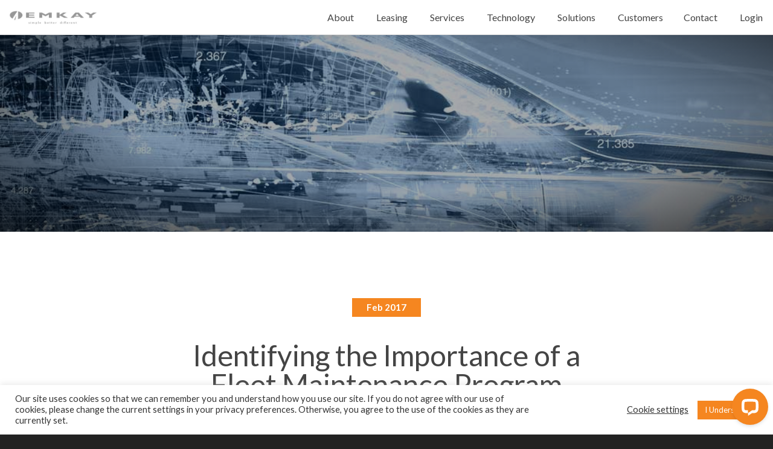

--- FILE ---
content_type: text/html; charset=UTF-8
request_url: https://www.emkay.com/blog/fleet-maintenance
body_size: 70162
content:
<!DOCTYPE html>
<html lang="en-US">
<meta http-equiv="X-UA-Compatible" content="IE=EmulateIE9">
<head>
<meta charset="UTF-8" />
<meta name="viewport" content="width=device-width, initial-scale=1.0, minimum-scale=1.0, maximum-scale=1.0, user-scalable=no">
<link rel="icon" type="image/png" href="https://www.emkay.com/wp-content/themes/blankslate-child/favicon.ico">
<!-- Webfonts -->
<link href='https://fonts.googleapis.com/css?family=Lato:400,400italic,700,700italic,900,900italic,300italic,300,100italic,100' rel='stylesheet' type='text/css'>
<!-- Extra Stylesheets -->
<link rel="stylesheet" href="https://www.emkay.com/wp-content/themes/blankslate-child/css/normalize.min.css">
<link rel="stylesheet" href="https://www.emkay.com/wp-content/themes/blankslate-child/js/vendor/slidebars/slidebars.css">
<link rel="stylesheet" href="https://www.emkay.com/wp-content/themes/blankslate-child/css/example-styles.css">
<link rel="stylesheet" href="https://www.emkay.com/wp-content/themes/blankslate-child/css/timeline.css">

<link rel="stylesheet" type="text/css" href="https://www.emkay.com/wp-content/themes/blankslate-child/style.css" />

<link rel="apple-touch-icon" href="https://www.emkay.com/wp-content/themes/blankslate-child/apple-touch-icon.png">

<script>
        (function () {
          var zi = document.createElement('script');
          zi.type = 'text/javascript';
          zi.async = true;
          zi.src = 'https://ws.zoominfo.com/pixel/OWmrXwyLPR700Ig8Wqf5';
          var s = document.getElementsByTagName('script')[0];
          s.parentNode.insertBefore(zi, s);
        })();
</script>


<!-- Include Modernizr -->
<script src="https://www.emkay.com/wp-content/themes/blankslate-child/js/vendor/modernizr-2.8.3.min.js"></script>


    <meta name='robots' content='index, follow, max-image-preview:large, max-snippet:-1, max-video-preview:-1' />
	<style>img:is([sizes="auto" i], [sizes^="auto," i]) { contain-intrinsic-size: 3000px 1500px }</style>
	
	<!-- This site is optimized with the Yoast SEO plugin v26.6 - https://yoast.com/wordpress/plugins/seo/ -->
	<title>Importance of a Fleet Maintenance Program | EMKAY Fleet Management</title>
	<meta name="description" content="A Maintenance Program is one of the most important and difficult aspects of running a successful fleet. We look at what is required for an effective program" />
	<link rel="canonical" href="https://www.emkay.com/blog/fleet-maintenance" />
	<meta property="og:locale" content="en_US" />
	<meta property="og:type" content="article" />
	<meta property="og:title" content="Importance of a Fleet Maintenance Program | EMKAY Fleet Management" />
	<meta property="og:description" content="A Maintenance Program is one of the most important and difficult aspects of running a successful fleet. We look at what is required for an effective program" />
	<meta property="og:url" content="https://www.emkay.com/blog/fleet-maintenance" />
	<meta property="og:site_name" content="Emkay" />
	<meta property="og:image" content="http://www.emkay.com/wp-content/uploads/2017/02/banner_services-1024x531.jpg" />
	<meta name="twitter:card" content="summary_large_image" />
	<meta name="twitter:label1" content="Est. reading time" />
	<meta name="twitter:data1" content="3 minutes" />
	<script type="application/ld+json" class="yoast-schema-graph">{"@context":"https://schema.org","@graph":[{"@type":"WebPage","@id":"https://www.emkay.com/blog/fleet-maintenance","url":"https://www.emkay.com/blog/fleet-maintenance","name":"Importance of a Fleet Maintenance Program | EMKAY Fleet Management","isPartOf":{"@id":"https://www.emkay.com/#website"},"primaryImageOfPage":{"@id":"https://www.emkay.com/blog/fleet-maintenance#primaryimage"},"image":{"@id":"https://www.emkay.com/blog/fleet-maintenance#primaryimage"},"thumbnailUrl":"http://www.emkay.com/wp-content/uploads/2017/02/banner_services-1024x531.jpg","datePublished":"2017-02-23T15:33:04+00:00","description":"A Maintenance Program is one of the most important and difficult aspects of running a successful fleet. We look at what is required for an effective program","breadcrumb":{"@id":"https://www.emkay.com/blog/fleet-maintenance#breadcrumb"},"inLanguage":"en-US","potentialAction":[{"@type":"ReadAction","target":["https://www.emkay.com/blog/fleet-maintenance"]}]},{"@type":"ImageObject","inLanguage":"en-US","@id":"https://www.emkay.com/blog/fleet-maintenance#primaryimage","url":"http://www.emkay.com/wp-content/uploads/2017/02/banner_services-1024x531.jpg","contentUrl":"http://www.emkay.com/wp-content/uploads/2017/02/banner_services-1024x531.jpg"},{"@type":"BreadcrumbList","@id":"https://www.emkay.com/blog/fleet-maintenance#breadcrumb","itemListElement":[{"@type":"ListItem","position":1,"name":"Home","item":"https://www.emkay.com/"},{"@type":"ListItem","position":2,"name":"Blog Entries","item":"https://www.emkay.com/blog"},{"@type":"ListItem","position":3,"name":"Identifying the Importance of a Fleet Maintenance Program"}]},{"@type":"WebSite","@id":"https://www.emkay.com/#website","url":"https://www.emkay.com/","name":"Emkay","description":"We take fleet to the next level","potentialAction":[{"@type":"SearchAction","target":{"@type":"EntryPoint","urlTemplate":"https://www.emkay.com/?s={search_term_string}"},"query-input":{"@type":"PropertyValueSpecification","valueRequired":true,"valueName":"search_term_string"}}],"inLanguage":"en-US"}]}</script>
	<!-- / Yoast SEO plugin. -->


<link rel='dns-prefetch' href='//connect.livechatinc.com' />
<link rel="alternate" type="application/rss+xml" title="Emkay &raquo; Feed" href="https://www.emkay.com/feed" />
<link rel="alternate" type="application/rss+xml" title="Emkay &raquo; Comments Feed" href="https://www.emkay.com/comments/feed" />
<script>
window._wpemojiSettings = {"baseUrl":"https:\/\/s.w.org\/images\/core\/emoji\/16.0.1\/72x72\/","ext":".png","svgUrl":"https:\/\/s.w.org\/images\/core\/emoji\/16.0.1\/svg\/","svgExt":".svg","source":{"concatemoji":"https:\/\/www.emkay.com\/wp-includes\/js\/wp-emoji-release.min.js?ver=6.8.3"}};
/*! This file is auto-generated */
!function(s,n){var o,i,e;function c(e){try{var t={supportTests:e,timestamp:(new Date).valueOf()};sessionStorage.setItem(o,JSON.stringify(t))}catch(e){}}function p(e,t,n){e.clearRect(0,0,e.canvas.width,e.canvas.height),e.fillText(t,0,0);var t=new Uint32Array(e.getImageData(0,0,e.canvas.width,e.canvas.height).data),a=(e.clearRect(0,0,e.canvas.width,e.canvas.height),e.fillText(n,0,0),new Uint32Array(e.getImageData(0,0,e.canvas.width,e.canvas.height).data));return t.every(function(e,t){return e===a[t]})}function u(e,t){e.clearRect(0,0,e.canvas.width,e.canvas.height),e.fillText(t,0,0);for(var n=e.getImageData(16,16,1,1),a=0;a<n.data.length;a++)if(0!==n.data[a])return!1;return!0}function f(e,t,n,a){switch(t){case"flag":return n(e,"\ud83c\udff3\ufe0f\u200d\u26a7\ufe0f","\ud83c\udff3\ufe0f\u200b\u26a7\ufe0f")?!1:!n(e,"\ud83c\udde8\ud83c\uddf6","\ud83c\udde8\u200b\ud83c\uddf6")&&!n(e,"\ud83c\udff4\udb40\udc67\udb40\udc62\udb40\udc65\udb40\udc6e\udb40\udc67\udb40\udc7f","\ud83c\udff4\u200b\udb40\udc67\u200b\udb40\udc62\u200b\udb40\udc65\u200b\udb40\udc6e\u200b\udb40\udc67\u200b\udb40\udc7f");case"emoji":return!a(e,"\ud83e\udedf")}return!1}function g(e,t,n,a){var r="undefined"!=typeof WorkerGlobalScope&&self instanceof WorkerGlobalScope?new OffscreenCanvas(300,150):s.createElement("canvas"),o=r.getContext("2d",{willReadFrequently:!0}),i=(o.textBaseline="top",o.font="600 32px Arial",{});return e.forEach(function(e){i[e]=t(o,e,n,a)}),i}function t(e){var t=s.createElement("script");t.src=e,t.defer=!0,s.head.appendChild(t)}"undefined"!=typeof Promise&&(o="wpEmojiSettingsSupports",i=["flag","emoji"],n.supports={everything:!0,everythingExceptFlag:!0},e=new Promise(function(e){s.addEventListener("DOMContentLoaded",e,{once:!0})}),new Promise(function(t){var n=function(){try{var e=JSON.parse(sessionStorage.getItem(o));if("object"==typeof e&&"number"==typeof e.timestamp&&(new Date).valueOf()<e.timestamp+604800&&"object"==typeof e.supportTests)return e.supportTests}catch(e){}return null}();if(!n){if("undefined"!=typeof Worker&&"undefined"!=typeof OffscreenCanvas&&"undefined"!=typeof URL&&URL.createObjectURL&&"undefined"!=typeof Blob)try{var e="postMessage("+g.toString()+"("+[JSON.stringify(i),f.toString(),p.toString(),u.toString()].join(",")+"));",a=new Blob([e],{type:"text/javascript"}),r=new Worker(URL.createObjectURL(a),{name:"wpTestEmojiSupports"});return void(r.onmessage=function(e){c(n=e.data),r.terminate(),t(n)})}catch(e){}c(n=g(i,f,p,u))}t(n)}).then(function(e){for(var t in e)n.supports[t]=e[t],n.supports.everything=n.supports.everything&&n.supports[t],"flag"!==t&&(n.supports.everythingExceptFlag=n.supports.everythingExceptFlag&&n.supports[t]);n.supports.everythingExceptFlag=n.supports.everythingExceptFlag&&!n.supports.flag,n.DOMReady=!1,n.readyCallback=function(){n.DOMReady=!0}}).then(function(){return e}).then(function(){var e;n.supports.everything||(n.readyCallback(),(e=n.source||{}).concatemoji?t(e.concatemoji):e.wpemoji&&e.twemoji&&(t(e.twemoji),t(e.wpemoji)))}))}((window,document),window._wpemojiSettings);
</script>
<link rel='stylesheet' id='animate-plugin-css' href='https://www.emkay.com/wp-content/plugins/animate/stylesheets/app.css?ver=0.5' media='all' />
<style id='wp-emoji-styles-inline-css'>

	img.wp-smiley, img.emoji {
		display: inline !important;
		border: none !important;
		box-shadow: none !important;
		height: 1em !important;
		width: 1em !important;
		margin: 0 0.07em !important;
		vertical-align: -0.1em !important;
		background: none !important;
		padding: 0 !important;
	}
</style>
<link rel='stylesheet' id='wp-block-library-css' href='https://www.emkay.com/wp-includes/css/dist/block-library/style.min.css?ver=6.8.3' media='all' />
<style id='wp-block-library-theme-inline-css'>
.wp-block-audio :where(figcaption){color:#555;font-size:13px;text-align:center}.is-dark-theme .wp-block-audio :where(figcaption){color:#ffffffa6}.wp-block-audio{margin:0 0 1em}.wp-block-code{border:1px solid #ccc;border-radius:4px;font-family:Menlo,Consolas,monaco,monospace;padding:.8em 1em}.wp-block-embed :where(figcaption){color:#555;font-size:13px;text-align:center}.is-dark-theme .wp-block-embed :where(figcaption){color:#ffffffa6}.wp-block-embed{margin:0 0 1em}.blocks-gallery-caption{color:#555;font-size:13px;text-align:center}.is-dark-theme .blocks-gallery-caption{color:#ffffffa6}:root :where(.wp-block-image figcaption){color:#555;font-size:13px;text-align:center}.is-dark-theme :root :where(.wp-block-image figcaption){color:#ffffffa6}.wp-block-image{margin:0 0 1em}.wp-block-pullquote{border-bottom:4px solid;border-top:4px solid;color:currentColor;margin-bottom:1.75em}.wp-block-pullquote cite,.wp-block-pullquote footer,.wp-block-pullquote__citation{color:currentColor;font-size:.8125em;font-style:normal;text-transform:uppercase}.wp-block-quote{border-left:.25em solid;margin:0 0 1.75em;padding-left:1em}.wp-block-quote cite,.wp-block-quote footer{color:currentColor;font-size:.8125em;font-style:normal;position:relative}.wp-block-quote:where(.has-text-align-right){border-left:none;border-right:.25em solid;padding-left:0;padding-right:1em}.wp-block-quote:where(.has-text-align-center){border:none;padding-left:0}.wp-block-quote.is-large,.wp-block-quote.is-style-large,.wp-block-quote:where(.is-style-plain){border:none}.wp-block-search .wp-block-search__label{font-weight:700}.wp-block-search__button{border:1px solid #ccc;padding:.375em .625em}:where(.wp-block-group.has-background){padding:1.25em 2.375em}.wp-block-separator.has-css-opacity{opacity:.4}.wp-block-separator{border:none;border-bottom:2px solid;margin-left:auto;margin-right:auto}.wp-block-separator.has-alpha-channel-opacity{opacity:1}.wp-block-separator:not(.is-style-wide):not(.is-style-dots){width:100px}.wp-block-separator.has-background:not(.is-style-dots){border-bottom:none;height:1px}.wp-block-separator.has-background:not(.is-style-wide):not(.is-style-dots){height:2px}.wp-block-table{margin:0 0 1em}.wp-block-table td,.wp-block-table th{word-break:normal}.wp-block-table :where(figcaption){color:#555;font-size:13px;text-align:center}.is-dark-theme .wp-block-table :where(figcaption){color:#ffffffa6}.wp-block-video :where(figcaption){color:#555;font-size:13px;text-align:center}.is-dark-theme .wp-block-video :where(figcaption){color:#ffffffa6}.wp-block-video{margin:0 0 1em}:root :where(.wp-block-template-part.has-background){margin-bottom:0;margin-top:0;padding:1.25em 2.375em}
</style>
<style id='classic-theme-styles-inline-css'>
/*! This file is auto-generated */
.wp-block-button__link{color:#fff;background-color:#32373c;border-radius:9999px;box-shadow:none;text-decoration:none;padding:calc(.667em + 2px) calc(1.333em + 2px);font-size:1.125em}.wp-block-file__button{background:#32373c;color:#fff;text-decoration:none}
</style>
<style id='global-styles-inline-css'>
:root{--wp--preset--aspect-ratio--square: 1;--wp--preset--aspect-ratio--4-3: 4/3;--wp--preset--aspect-ratio--3-4: 3/4;--wp--preset--aspect-ratio--3-2: 3/2;--wp--preset--aspect-ratio--2-3: 2/3;--wp--preset--aspect-ratio--16-9: 16/9;--wp--preset--aspect-ratio--9-16: 9/16;--wp--preset--color--black: #000000;--wp--preset--color--cyan-bluish-gray: #abb8c3;--wp--preset--color--white: #ffffff;--wp--preset--color--pale-pink: #f78da7;--wp--preset--color--vivid-red: #cf2e2e;--wp--preset--color--luminous-vivid-orange: #ff6900;--wp--preset--color--luminous-vivid-amber: #fcb900;--wp--preset--color--light-green-cyan: #7bdcb5;--wp--preset--color--vivid-green-cyan: #00d084;--wp--preset--color--pale-cyan-blue: #8ed1fc;--wp--preset--color--vivid-cyan-blue: #0693e3;--wp--preset--color--vivid-purple: #9b51e0;--wp--preset--gradient--vivid-cyan-blue-to-vivid-purple: linear-gradient(135deg,rgba(6,147,227,1) 0%,rgb(155,81,224) 100%);--wp--preset--gradient--light-green-cyan-to-vivid-green-cyan: linear-gradient(135deg,rgb(122,220,180) 0%,rgb(0,208,130) 100%);--wp--preset--gradient--luminous-vivid-amber-to-luminous-vivid-orange: linear-gradient(135deg,rgba(252,185,0,1) 0%,rgba(255,105,0,1) 100%);--wp--preset--gradient--luminous-vivid-orange-to-vivid-red: linear-gradient(135deg,rgba(255,105,0,1) 0%,rgb(207,46,46) 100%);--wp--preset--gradient--very-light-gray-to-cyan-bluish-gray: linear-gradient(135deg,rgb(238,238,238) 0%,rgb(169,184,195) 100%);--wp--preset--gradient--cool-to-warm-spectrum: linear-gradient(135deg,rgb(74,234,220) 0%,rgb(151,120,209) 20%,rgb(207,42,186) 40%,rgb(238,44,130) 60%,rgb(251,105,98) 80%,rgb(254,248,76) 100%);--wp--preset--gradient--blush-light-purple: linear-gradient(135deg,rgb(255,206,236) 0%,rgb(152,150,240) 100%);--wp--preset--gradient--blush-bordeaux: linear-gradient(135deg,rgb(254,205,165) 0%,rgb(254,45,45) 50%,rgb(107,0,62) 100%);--wp--preset--gradient--luminous-dusk: linear-gradient(135deg,rgb(255,203,112) 0%,rgb(199,81,192) 50%,rgb(65,88,208) 100%);--wp--preset--gradient--pale-ocean: linear-gradient(135deg,rgb(255,245,203) 0%,rgb(182,227,212) 50%,rgb(51,167,181) 100%);--wp--preset--gradient--electric-grass: linear-gradient(135deg,rgb(202,248,128) 0%,rgb(113,206,126) 100%);--wp--preset--gradient--midnight: linear-gradient(135deg,rgb(2,3,129) 0%,rgb(40,116,252) 100%);--wp--preset--font-size--small: 13px;--wp--preset--font-size--medium: 20px;--wp--preset--font-size--large: 36px;--wp--preset--font-size--x-large: 42px;--wp--preset--spacing--20: 0.44rem;--wp--preset--spacing--30: 0.67rem;--wp--preset--spacing--40: 1rem;--wp--preset--spacing--50: 1.5rem;--wp--preset--spacing--60: 2.25rem;--wp--preset--spacing--70: 3.38rem;--wp--preset--spacing--80: 5.06rem;--wp--preset--shadow--natural: 6px 6px 9px rgba(0, 0, 0, 0.2);--wp--preset--shadow--deep: 12px 12px 50px rgba(0, 0, 0, 0.4);--wp--preset--shadow--sharp: 6px 6px 0px rgba(0, 0, 0, 0.2);--wp--preset--shadow--outlined: 6px 6px 0px -3px rgba(255, 255, 255, 1), 6px 6px rgba(0, 0, 0, 1);--wp--preset--shadow--crisp: 6px 6px 0px rgba(0, 0, 0, 1);}:root :where(.is-layout-flow) > :first-child{margin-block-start: 0;}:root :where(.is-layout-flow) > :last-child{margin-block-end: 0;}:root :where(.is-layout-flow) > *{margin-block-start: 24px;margin-block-end: 0;}:root :where(.is-layout-constrained) > :first-child{margin-block-start: 0;}:root :where(.is-layout-constrained) > :last-child{margin-block-end: 0;}:root :where(.is-layout-constrained) > *{margin-block-start: 24px;margin-block-end: 0;}:root :where(.is-layout-flex){gap: 24px;}:root :where(.is-layout-grid){gap: 24px;}body .is-layout-flex{display: flex;}.is-layout-flex{flex-wrap: wrap;align-items: center;}.is-layout-flex > :is(*, div){margin: 0;}body .is-layout-grid{display: grid;}.is-layout-grid > :is(*, div){margin: 0;}.has-black-color{color: var(--wp--preset--color--black) !important;}.has-cyan-bluish-gray-color{color: var(--wp--preset--color--cyan-bluish-gray) !important;}.has-white-color{color: var(--wp--preset--color--white) !important;}.has-pale-pink-color{color: var(--wp--preset--color--pale-pink) !important;}.has-vivid-red-color{color: var(--wp--preset--color--vivid-red) !important;}.has-luminous-vivid-orange-color{color: var(--wp--preset--color--luminous-vivid-orange) !important;}.has-luminous-vivid-amber-color{color: var(--wp--preset--color--luminous-vivid-amber) !important;}.has-light-green-cyan-color{color: var(--wp--preset--color--light-green-cyan) !important;}.has-vivid-green-cyan-color{color: var(--wp--preset--color--vivid-green-cyan) !important;}.has-pale-cyan-blue-color{color: var(--wp--preset--color--pale-cyan-blue) !important;}.has-vivid-cyan-blue-color{color: var(--wp--preset--color--vivid-cyan-blue) !important;}.has-vivid-purple-color{color: var(--wp--preset--color--vivid-purple) !important;}.has-black-background-color{background-color: var(--wp--preset--color--black) !important;}.has-cyan-bluish-gray-background-color{background-color: var(--wp--preset--color--cyan-bluish-gray) !important;}.has-white-background-color{background-color: var(--wp--preset--color--white) !important;}.has-pale-pink-background-color{background-color: var(--wp--preset--color--pale-pink) !important;}.has-vivid-red-background-color{background-color: var(--wp--preset--color--vivid-red) !important;}.has-luminous-vivid-orange-background-color{background-color: var(--wp--preset--color--luminous-vivid-orange) !important;}.has-luminous-vivid-amber-background-color{background-color: var(--wp--preset--color--luminous-vivid-amber) !important;}.has-light-green-cyan-background-color{background-color: var(--wp--preset--color--light-green-cyan) !important;}.has-vivid-green-cyan-background-color{background-color: var(--wp--preset--color--vivid-green-cyan) !important;}.has-pale-cyan-blue-background-color{background-color: var(--wp--preset--color--pale-cyan-blue) !important;}.has-vivid-cyan-blue-background-color{background-color: var(--wp--preset--color--vivid-cyan-blue) !important;}.has-vivid-purple-background-color{background-color: var(--wp--preset--color--vivid-purple) !important;}.has-black-border-color{border-color: var(--wp--preset--color--black) !important;}.has-cyan-bluish-gray-border-color{border-color: var(--wp--preset--color--cyan-bluish-gray) !important;}.has-white-border-color{border-color: var(--wp--preset--color--white) !important;}.has-pale-pink-border-color{border-color: var(--wp--preset--color--pale-pink) !important;}.has-vivid-red-border-color{border-color: var(--wp--preset--color--vivid-red) !important;}.has-luminous-vivid-orange-border-color{border-color: var(--wp--preset--color--luminous-vivid-orange) !important;}.has-luminous-vivid-amber-border-color{border-color: var(--wp--preset--color--luminous-vivid-amber) !important;}.has-light-green-cyan-border-color{border-color: var(--wp--preset--color--light-green-cyan) !important;}.has-vivid-green-cyan-border-color{border-color: var(--wp--preset--color--vivid-green-cyan) !important;}.has-pale-cyan-blue-border-color{border-color: var(--wp--preset--color--pale-cyan-blue) !important;}.has-vivid-cyan-blue-border-color{border-color: var(--wp--preset--color--vivid-cyan-blue) !important;}.has-vivid-purple-border-color{border-color: var(--wp--preset--color--vivid-purple) !important;}.has-vivid-cyan-blue-to-vivid-purple-gradient-background{background: var(--wp--preset--gradient--vivid-cyan-blue-to-vivid-purple) !important;}.has-light-green-cyan-to-vivid-green-cyan-gradient-background{background: var(--wp--preset--gradient--light-green-cyan-to-vivid-green-cyan) !important;}.has-luminous-vivid-amber-to-luminous-vivid-orange-gradient-background{background: var(--wp--preset--gradient--luminous-vivid-amber-to-luminous-vivid-orange) !important;}.has-luminous-vivid-orange-to-vivid-red-gradient-background{background: var(--wp--preset--gradient--luminous-vivid-orange-to-vivid-red) !important;}.has-very-light-gray-to-cyan-bluish-gray-gradient-background{background: var(--wp--preset--gradient--very-light-gray-to-cyan-bluish-gray) !important;}.has-cool-to-warm-spectrum-gradient-background{background: var(--wp--preset--gradient--cool-to-warm-spectrum) !important;}.has-blush-light-purple-gradient-background{background: var(--wp--preset--gradient--blush-light-purple) !important;}.has-blush-bordeaux-gradient-background{background: var(--wp--preset--gradient--blush-bordeaux) !important;}.has-luminous-dusk-gradient-background{background: var(--wp--preset--gradient--luminous-dusk) !important;}.has-pale-ocean-gradient-background{background: var(--wp--preset--gradient--pale-ocean) !important;}.has-electric-grass-gradient-background{background: var(--wp--preset--gradient--electric-grass) !important;}.has-midnight-gradient-background{background: var(--wp--preset--gradient--midnight) !important;}.has-small-font-size{font-size: var(--wp--preset--font-size--small) !important;}.has-medium-font-size{font-size: var(--wp--preset--font-size--medium) !important;}.has-large-font-size{font-size: var(--wp--preset--font-size--large) !important;}.has-x-large-font-size{font-size: var(--wp--preset--font-size--x-large) !important;}
:root :where(.wp-block-pullquote){font-size: 1.5em;line-height: 1.6;}
</style>
<link rel='stylesheet' id='contact-form-7-css' href='https://www.emkay.com/wp-content/plugins/contact-form-7/includes/css/styles.css?ver=6.1.4' media='all' />
<link rel='stylesheet' id='cookie-law-info-css' href='https://www.emkay.com/wp-content/plugins/cookie-law-info/legacy/public/css/cookie-law-info-public.css?ver=3.3.9.1' media='all' />
<link rel='stylesheet' id='cookie-law-info-gdpr-css' href='https://www.emkay.com/wp-content/plugins/cookie-law-info/legacy/public/css/cookie-law-info-gdpr.css?ver=3.3.9.1' media='all' />
<link rel='stylesheet' id='blankslate-style-css' href='https://www.emkay.com/wp-content/themes/blankslate-child/style.css?ver=6.8.3' media='all' />
<script src="https://www.emkay.com/wp-includes/js/jquery/jquery.min.js?ver=3.7.1" id="jquery-core-js"></script>
<script src="https://www.emkay.com/wp-includes/js/jquery/jquery-migrate.min.js?ver=3.4.1" id="jquery-migrate-js"></script>
<script id="cookie-law-info-js-extra">
var Cli_Data = {"nn_cookie_ids":[],"cookielist":[],"non_necessary_cookies":[],"ccpaEnabled":"","ccpaRegionBased":"","ccpaBarEnabled":"","strictlyEnabled":["necessary","obligatoire"],"ccpaType":"gdpr","js_blocking":"1","custom_integration":"","triggerDomRefresh":"","secure_cookies":""};
var cli_cookiebar_settings = {"animate_speed_hide":"500","animate_speed_show":"500","background":"#FFF","border":"#b1a6a6c2","border_on":"","button_1_button_colour":"#f58620","button_1_button_hover":"#c46b1a","button_1_link_colour":"#fff","button_1_as_button":"1","button_1_new_win":"","button_2_button_colour":"#333","button_2_button_hover":"#292929","button_2_link_colour":"#444","button_2_as_button":"","button_2_hidebar":"","button_3_button_colour":"#3566bb","button_3_button_hover":"#2a5296","button_3_link_colour":"#fff","button_3_as_button":"1","button_3_new_win":"","button_4_button_colour":"#000","button_4_button_hover":"#000000","button_4_link_colour":"#333333","button_4_as_button":"","button_7_button_colour":"#61a229","button_7_button_hover":"#4e8221","button_7_link_colour":"#fff","button_7_as_button":"1","button_7_new_win":"","font_family":"inherit","header_fix":"","notify_animate_hide":"1","notify_animate_show":"","notify_div_id":"#cookie-law-info-bar","notify_position_horizontal":"right","notify_position_vertical":"bottom","scroll_close":"","scroll_close_reload":"","accept_close_reload":"","reject_close_reload":"","showagain_tab":"","showagain_background":"#fff","showagain_border":"#000","showagain_div_id":"#cookie-law-info-again","showagain_x_position":"100px","text":"#333333","show_once_yn":"","show_once":"10000","logging_on":"","as_popup":"","popup_overlay":"1","bar_heading_text":"","cookie_bar_as":"banner","popup_showagain_position":"bottom-right","widget_position":"left"};
var log_object = {"ajax_url":"https:\/\/www.emkay.com\/wp-admin\/admin-ajax.php"};
</script>
<script src="https://www.emkay.com/wp-content/plugins/cookie-law-info/legacy/public/js/cookie-law-info-public.js?ver=3.3.9.1" id="cookie-law-info-js"></script>
<script id="text-connect-js-extra">
var textConnect = {"addons":[],"ajax_url":"https:\/\/www.emkay.com\/wp-admin\/admin-ajax.php","visitor":null};
</script>
<script src="https://www.emkay.com/wp-content/plugins/wp-live-chat-software-for-wordpress/includes/js/textConnect.js?ver=5.0.10" id="text-connect-js"></script>
<link rel="https://api.w.org/" href="https://www.emkay.com/wp-json/" /><link rel="EditURI" type="application/rsd+xml" title="RSD" href="https://www.emkay.com/xmlrpc.php?rsd" />
<meta name="generator" content="WordPress 6.8.3" />
<link rel='shortlink' href='https://www.emkay.com/?p=1110' />
<link rel="alternate" title="oEmbed (JSON)" type="application/json+oembed" href="https://www.emkay.com/wp-json/oembed/1.0/embed?url=https%3A%2F%2Fwww.emkay.com%2Fblog%2Ffleet-maintenance" />
<link rel="alternate" title="oEmbed (XML)" type="text/xml+oembed" href="https://www.emkay.com/wp-json/oembed/1.0/embed?url=https%3A%2F%2Fwww.emkay.com%2Fblog%2Ffleet-maintenance&#038;format=xml" />
<style>.recentcomments a{display:inline !important;padding:0 !important;margin:0 !important;}</style><style type="text/css" id="animate-plugin-header-css"></style>



<!-- START iOS DETECTION -->


<!-- END iOS  DETECTION -->


<!-- START ALL THE WONDERFUL IE DETECTIONS -->

<!--[if IE]>
    <meta http-equiv="Content-Type" content="text/html; charset=Unicode">
    <link rel="stylesheet" type="text/css" href='https://www.emkay.com/wp-content/themes/blankslate-child/css/ie-only.css' />
<![endif]-->		

<!--[if gte IE 9]>
	<meta http-equiv="Content-Type" content="text/html; charset=Unicode">
    <link rel="stylesheet" type="text/css" href='https://www.emkay.com/wp-content/themes/blankslate-child/css/ie-only.css' />
<![endif]-->	


<!-- END ALL THE WONDERFUL IE DETECTIONS -->

<!-- GA -->
<script>
  (function(i,s,o,g,r,a,m){i['GoogleAnalyticsObject']=r;i[r]=i[r]||function(){
  (i[r].q=i[r].q||[]).push(arguments)},i[r].l=1*new Date();a=s.createElement(o),
  m=s.getElementsByTagName(o)[0];a.async=1;a.src=g;m.parentNode.insertBefore(a,m)
  })(window,document,'script','https://www.google-analytics.com/analytics.js','ga');

  ga('create', 'UA-86348638-1', 'auto');
  ga('send', 'pageview');

</script>
<!-- End GA -->

<style type="text/css">
.goog-te-banner-frame {
	position: fixed !important;	
	bottom: 0px;
	top: auto !important;	
}
#sb-site #fullpage footer {
    padding-bottom: 49px !important;
}
</style>

</head>
	
	<body>	



		<!--[if lt IE 8]>
            <p class="browserupgrade">You are using an <strong>outdated</strong> browser. Please <a href="http://browsehappy.com/">upgrade your browser</a> to improve your experience.</p>
        <![endif]-->

        <!-- START ON CANVAS CONTENT -->

		<div id="sb-site" class="wp-singular emkay_blog-template-default single single-emkay_blog postid-1110 wp-embed-responsive wp-theme-blankslate wp-child-theme-blankslate-child">

			<!-- 
			<div id="site-title">< ?php if ( is_front_page() || is_home() || is_front_page() && is_home() ) { echo '<h1>'; } ?><a href="< ?php echo esc_url( home_url( '/' ) ); ?>" title="< ?php echo esc_html( get_bloginfo( 'name' ) ); ?>" rel="home">< ?php echo esc_html( get_bloginfo( 'name' ) ); ?></a>< ?php if ( is_front_page() || is_home() || is_front_page() && is_home() ) { echo '</h1>'; } ?></div>
			<div id="site-description">< ?php bloginfo( 'description' ); ?></div>

			<nav id="menu" role="navigation">
			 <div id="search">
			<form role="search" method="get" class="search-form" action="https://www.emkay.com/">
				<label>
					<span class="screen-reader-text">Search for:</span>
					<input type="search" class="search-field" placeholder="Search &hellip;" value="" name="s" />
				</label>
				<input type="submit" class="search-submit" value="Search" />
			</form>			</div>
			 < ?php wp_nav_menu( array( 'theme_location' => 'main-menu' ) ); ?>
			</nav>

			-->

			


  

            
                <div id="fullpage" class="heroPad">

                    <section class="parallax" style="background-image: url('https://www.emkay.com/wp-content/uploads/2017/02/car.jpg');">
                        <div class="table"></div>
                    </section>

            
            

 
    
            
            <!-- Start Main -->
            
            <section class="news">
            	<div class="contain">


                    
                        <article id="post-1110" class="post-1110 emkay_blog type-emkay_blog status-publish hentry">

                            <h3>Feb 2017</h3>
                            <h1>Identifying the Importance of a Fleet Maintenance Program</h1>

                    


    				    				<!-- < ?php get_template_part( 'entry' ); ?> -->


                



                    
                        
                        
                        
                        <p><img fetchpriority="high" decoding="async" class="wp-image-1114 aligncenter" src="https://www.emkay.com/wp-content/uploads/2017/02/banner_services-1024x531.jpg" alt="Fleet Management Companies" width="619" height="321" srcset="https://www.emkay.com/wp-content/uploads/2017/02/banner_services-1024x531.jpg 1024w, https://www.emkay.com/wp-content/uploads/2017/02/banner_services-300x156.jpg 300w, https://www.emkay.com/wp-content/uploads/2017/02/banner_services-768x398.jpg 768w, https://www.emkay.com/wp-content/uploads/2017/02/banner_services.jpg 1600w" sizes="(max-width: 619px) 100vw, 619px" /></p>
<p>Controlling fleet maintenance costs can be one of the most challenging and important aspects of an effective fleet program. The level at which a vehicle is maintained throughout its lifecycle can directly affect both immediate maintenance expenditures as well as the vehicles resale value. The success of a fleet maintenance program not only depends on the driver, but also your fleet partner’s ability to analyze data while properly regulating the pricing and the completed work.</p>
<p>An obvious benefit of an effective fleet maintenance program is the National Account Pricing that it offers. When looking at a per-transaction basis, National Account pricing was 46% less than non-National Account pricing during 2016. But as noted above, the responsibility of utilizing vendors that offer this national pricing is in the hands of your drivers. Simple incentive/penalty based programs can help to curtail the use of non-national accounts. Many fleet apps, such as EMKAY’s Driver 360, also have Preferred Vendor Locator tools to help drivers find in-network shops no matter where they are.</p>
<p>An example of this extremely important pricing advantage can be seen when looking at the Major Maintenance Vouchers. Major repairs typically include repairs on the engine, transmission, exhaust, electrical, etc… When looking at 2016 data, the average voucher for an out-of-network major repair was $788, while the average voucher for in-network major repairs was $578.</p>
<p><img decoding="async" class="aligncenter wp-image-1119 size-full" src="https://www.emkay.com/wp-content/uploads/2017/02/Maintenance-Graph.png" alt="Fleet Maintenance" width="673" height="337" srcset="https://www.emkay.com/wp-content/uploads/2017/02/Maintenance-Graph.png 673w, https://www.emkay.com/wp-content/uploads/2017/02/Maintenance-Graph-300x150.png 300w" sizes="(max-width: 673px) 100vw, 673px" /></p>
<p>However, there’s much more to a successful fleet maintenance program than just national account pricing. The importance of analytics cannot be understated when it comes to controlling maintenance expenditures. When utilized properly, these data sets can be used as predictive modeling tools to identify trends before they become apparent. Fleet management companies should be collecting and analyzing millions of data points that then enable them to identify trends on a vehicle-by-vehicles basis. Such identifiable trends include determining at what mileage a given vehicle is likely to suffer catastrophic failure, average brake expenses at 10k mileage intervals, tire wear and tread life analyses, and when the average maintenance vouchers begin to spike for a given make, model, trim,  and engine offering.</p>
<p>A final aspect of an effective fleet maintenance program is centered on the approval policies that your company establishes. While many programs pre-approve certain work at each mileage interval, many companies also give their drivers the ability to add work to a given purchase order. Even if drivers are only able to add a small amount of work, this can add up very quickly. History has shown that as much as 40% of driver-authorized repairs are unnecessary, unwarranted, or fraudulent. So while it may seem like an efficiency gain to forgo having the shops contact your fleet partner for service adds, trained maintenance advisors are much better equipped to correctly diagnose what is actually needed. These maintenance advisors will also have access to the vehicle’s entire maintenance history, making it easy for them to determine if a requested service is actually needed.</p>
<p>When looking at a maintenance program in its entirety it becomes apparent that when utilized properly, it can greatly reduce and control maintenance expenditures. It’s important for companies to ask their fleet providers to not only prove their program’s effectiveness through the pricing advantages, but also through their use of advanced analytics and control measures that are necessary for a truly beneficial program.</p>
                        <div class="clear"></div>
                        
                                                

                        
                        
                        <div class="clear"></div>
                        <div class="horzDivide"></div>
                    </article>







    				
    				<nav id="nav-below" class="navigation" role="navigation">
<div class="nav-next"><a href="https://www.emkay.com/blog/personal-use-company-vehicle" rel="prev">Personal Use of Company Provided Vehicles <span class="meta-nav"></span></a></div>
<div class="nav-previous"><a href="https://www.emkay.com/blog/traffic-related-deaths" rel="next"><span class="meta-nav"></span> Traffic-Related Deaths on the Rise</a></div>
</nav>

                    <div class="clear"></div>
            	</div>       
            </section>
            
            <!-- End Main -->

				<div class="clear"></div>
                <footer>
                    <div class="contain">
                        <div class="row">
                            <a href="/" title="Go Home" class="logo">
                                <img src="https://www.emkay.com/wp-content/themes/blankslate-child/img/emkay_logowhite.png" alt="Emkay Logo" />
                            </a>
                        </div>
                        <div class="left">
                            <div class="office">
                                <h3>USA Corporate office</h3>
                                <ul>
                                    <li><a href="https://www.google.com/maps/place/805+W+Thorndale+Ave,+Itasca,+IL+60143/@41.9838448,-88.0274077,17z/data=!3m1!4b1!4m2!3m1!1s0x880fae09b08e8ef7:0xbd7bb600a452949b" title="Open in Google Maps" target="_blank">805 West Thorndale Ave<br />
                                    Itasca, IL 60143</a></li>
                                    <li>P: <a href="tel:630.250.7400" title="Call our USA Office">630.250.7400</a></li>
                                    <li>E: <a href="mailto:info@emkay.com" title="Email Us">info@emkay.com</a></li>
                                </ul>
                            </div>

                            <div class="office">
                                <h3>Canada Corporate office</h3>
                                <ul>
                                    <li><a href="https://www.google.com/maps/place/55+Standish+Ct+Suite+440,+Mississauga,+ON+L5R+4B2,+Canada/@43.6252934,-79.686953,17z/data=!3m1!4b1!4m5!3m4!1s0x882b40835af19be3:0xd9d56977155fc84f!8m2!3d43.6252934!4d-79.6847643?hl=en" title="Open in Google Maps" target="_blank">55 Standish Court, Suite 440<br />
                                    Mississauga, ON   L5R 4B2</a></li>
                                    <li>P: <a href="tel:905.712.3001" title="Call our Canadian Corporate Office">905.712.3001</a></li>
                                    <li>E: <a href="mailto:info@emkay.com" title="Email Us">info@emkay.com</a></li>
                                </ul>
                            </div>
                        </div>
                        <div class="right">
                            <h3><a href="/sitemap" title="View Sitemap">Sitemap</a></h3>
                            <div class="office">
                                
                                <ul>
                                    <li><a href="/about" title="View Our About Page">About</a></li>
                                    <li><a href="/leasing/trac" title="View Our Leasing Options">Leasing</a></li>
                                    <li><a href="/services/maintenance" title="View Our Services">Services</a></li>
                                    <li><a href="/technology/client-website" title="View Our Technologies">Technology</a></li>
                                    <li><a href="/strategic-solutions" title="View our Strategic Solutions">Solutions</a></li>
                                </ul>
                            </div>
                            <div class="office">
                                <ul>
                                    <li><a href="/our-customers" title="View Our Customers">Customers</a></li>
                                    <li><a href="/contact" title="Contact Us">Contact</a></li>
                                    <li><a href="/login/" title="Login">Login</a></li>
                                </ul>
                            </div>

                        </div>
                        <div class="clear"></div>
                        <div class="row apps">
                            <h3>Download Apps</h3>
                            <a href="https://play.google.com/store/apps/details?id=com.emkay&hl=en" title="Get the Android App on Google Play" target="_blank">
                                <img src="https://www.emkay.com/wp-content/themes/blankslate-child/img/android_logo.png" alt="Android App" />
                            </a>
                            <a href="https://itunes.apple.com/us/app/driver-360/id377344813?mt=8" title="Get the iOS App on the App Store" target="_blank">
                                <img src="https://www.emkay.com/wp-content/themes/blankslate-child/img/apple_logo.png" alt="iOS App" />
                            </a>
                        </div>
                        <div class="credits">
                            <div class="left">
                                <p>&copy; 2026 Emkay. All Rights Reserved. &nbsp;&nbsp;
								<a href="https://www.emkay.com/privacypolicy.html" title="Privacy Policy">Privacy Policy</a>
								</p>
                            </div>
                            <div class="right">
                                <!-- <p>Site by: 
                                    <a href="https://www.swc.com" title="Chicago Website Design" target="_blank">
                                        <img src="https://www.emkay.com/wp-content/themes/blankslate-child/img/swcLogo.png" alt="Chicago Website Design" />
                                    </a>
                                </p> -->

                                <!-- START GOOGLE TRANSLATE -->

                                <div id="google_translate_element" style="text-align: right;"></div>
                                
                                <script type="text/javascript">
                                function googleTranslateElementInit() {
									new google.translate.TranslateElement(
										{
											pageLanguage: 'en', 
											includedLanguages: 'en,fr', 
											layout: google.translate.TranslateElement.FloatPosition.BOTTOM_RIGHT, 
											gaTrack: true, 
											gaId: 'UA-76563231-1'
										}, 
										'google_translate_element'
									);
                                }
                                </script>
                                <script type="text/javascript" src="//translate.google.com/translate_a/element.js?cb=googleTranslateElementInit"></script>

                                <!-- END GOOGLE TRANSLATE -->

                                
                            </div>
                            <div class="clear"></div>
                            
                            
                        </div>
                    </div>
                </footer>

                

            </div>

<!-- END sb-site -->
</div>


        <div class="navbar sb-slide">
            <header>
                <div class="contain">

                    <a style="display: block;" href="" class="sb-toggle-left">
                        <img src="https://www.emkay.com/wp-content/themes/blankslate-child/img/menu.svg" alt="menu icon" />
                    </a>
                
                    <a class="logo" href="/" title=""><img src="https://www.emkay.com/wp-content/themes/blankslate-child/img/emkay_logo.jpg" alt="Emkay logo" /></a>
                    <nav>
                        <ul class="main-menu" id="desktopNav">
                                                            <li class="dropdown"><a href="" title="" class="disabled">About</a>
                                                            <div class="dropdown-content">
                                    <ul>
                                    <li><a href="/about/#history" title="View Our History">History</a></li>
                                        <li><a href="/about/#mission statement" title="View Our Mission Statement">Mission Statement</a></li>
                                        <li><a href="/about/#leadership team" title="View Our Leadership Team">Leadership Team</a></li>
                                        <li><a href="/about/#awards" title="View Our Awards">Awards</a></li>
                                        <li><a href="/about/#careers" title="View Our Careers">Careers</a></li>
                                        <li><a href="/about/#timeline" title="View Our Timeline">Timeline</a></li>
                                        <!-- <li><a href="/about/#our story" title="">Our Story</a></li> -->
                                    </ul>
                                </div>
                            </li>
                            <!--  <li><a href="/about" title="">About</a></li> -->
                            <li class="dropdown"><a href="" title="" class="disabled">Leasing</a>
                                <div class="dropdown-content">
                                    <ul>
                                        <li><a href="/leasing/trac" title="View TRAC Leasing">TRAC</a></li>
                                        <li><a href="/leasing/closed-end" title="View Closed End Leasing">Closed End</a></li>
                                        <li><a href="/leasing/purchase-and-disposal" title="View Purchase and Disposal Leasing">Purchase and Disposal</a></li>
                                        <!-- <li><a href="/leasing/cars-trucks" title="">Cars - Trucks</a></li>
                                        <li><a class="last" href="/leasing/equipment" title="">Equipment</a></li> -->
                                    </ul>
                                </div>
                            </li>
                            <li class="dropdown"><a href="" title="" class="disabled">Services</a>
                                <div class="dropdown-content">
                                    <ul>
                                        <li><a href="/services/maintenance" title="View Our Maintenance Service">Maintenance</a></li>
                                        <li><a href="/services/fuel" title="View Our Fuel Service">Fuel</a></li>
                                        <li><a href="/services/quick-tag" title="View Our Quick Tag Service">Quick Tag</a></li>
                                        <li><a href="/services/efm" title="View Our EFM Service">EFM</a></li>
                                        <li><a href="/services/accident" title="View Our Accident Service">Accident</a></li>
                                        <li><a href="/services/mileage-reporting" title="View Our Mileage Reporting Service">Mileage Reporting</a></li>
                                        <!-- <li><a href="/services/taxable-benefits" title="">Taxable Benefits</a></li> -->
                                        <li><a href="/services/safety-suite" title="View Our Safety Suite Service">Safety Suite</a></li>
                                        <li><a href="/services/telematics" title="View Our Telematics Service">Telematics</a></li>
                                        <li><a href="/services/toll-management" title="View Our Toll Management Service">Toll Management</a></li>
                                        <li><a href="/services/green-fleet" title="View Our Green Fleet Service">Green Fleet</a></li>
                                    </ul>
                                </div>
                            </li>
                            <li class="dropdown"><a href="" title="" class="disabled">Technology</a>
                                <div class="dropdown-content">
                                    <ul>
                                        <li><a href="/technology/client-website" title="View Our Client Website Technology">Client Website</a></li>
                                        <li><a href="/technology/driver-website" title="View Our Driver Website Technology">Driver Website</a></li>
                                        <li><a href="/technology/mobile-apps" title="View Our Mobile App Technology">Mobile Apps</a></li>
                                        <!-- <li><a class="last" href="/technology/business-intellegence-dashboards" title="">Business Intellegence Dashboards</a></li> -->
                                     </ul>
                                </div>
                            </li>
                            <li><a href="/strategic-solutions" title="View Our Strategic Solutions">Solutions</a></li>
                            <!-- <li class="dropdown"><a href="#" title="">Our Customers</a>
                                <div class="dropdown-content">
                                    <ul>
                                        <li><a href="/our-customers/industries" title="">Industries</a></li>
                                        <li><a href="/our-customers/testimonials" title="">Testimonials</a></li>
                                     </ul>
                                </div>
                            </li> -->
                            <li><a href="/our-customers" title="View Our Customers">Customers</a>
                            <li><a href="/contact" title="Get in Contact With Us">Contact</a></li>
                            <!-- <li class="dropdown"><a href="#" title="">Login</a>
                                <div class="dropdown-content">
                                    <ul>
                                        <li><a href="/login/client-login" title="">Client Login</a></li>
                                        <li><a href="/login/driver-login" title="">Driver Login</a></li>
                                     </ul>
                                </div>
                            </li> -->
							<li><a href="https://client.emkay.com/login/signonFormSelectLogin.htm" title="Login to EMKAY">Login</a></li>
                            <!-- <li><a href="https://fleetinsights.emkay.com" title="Fleet Insights">
                                <img src="https://www.emkay.com/wp-content/uploads/2024/10/fleet_insights.png" alt="Fleet Insights" width="159px" height="34px"/>
                            </a></li> -->
                        </ul>
                    </nav>
                    

                    

                </div>

            </header>
        </div>



        <!-- END ON CANVAS CONTENT -->

        <!-- START OFF CANVAS NAV -->
		
		<div class="sb-slidebar sb-left">
            
            <div class='cssmenu'>
               <ul>
                                    <li class="has-sub"><a title="">About <span><img src="https://www.emkay.com/wp-content/themes/blankslate-child/img/navArrow.png" alt="arrow" /></span></a>
                                    <ul>
			<li><a href="/about/#history" title="View Our History">History</a></li>
                        <li><a href="/about/#mission statement" title="View Our Mission Statement">Mission Statement</a></li>
                        <li><a href="/about/#leadership team" title="View Our Leadership Team">Leadership Team</a></li>
                        <li><a href="/about/#awards" title="View Our Awards">Awards</a></li>
                        <li><a href="/about/#careers" title="View Our Careers">Careers</a></li>
                        <li><a class="last" href="/about/#timeline" title="View Our Timeline">Timeline</a></li>
                        <!-- <li class="last"><a href="/about/our story" title="">Our Story</a></li> -->
                     </ul>
                  </li>
                  <!--  <li><a href="/about" title="">About</a></li>  -->
                  <li class='has-sub'><a href='#' title="">Leasing <span><img src="https://www.emkay.com/wp-content/themes/blankslate-child/img/navArrow.png" alt="arrow" /></span></a>
                    <ul>
                        <li><a href="/leasing/trac" title="View Our TRAC Leasing">TRAC</a></li>
                        <li><a href="/leasing/closed-end" title="View Our Closed End Leasing">Closed End</a></li>
                        <li><a class="last" href="/leasing/purchase-and-disposal" title="View Our Purchase and Disposal Leasing">Purchase and Disposal</a></li>
                        <!-- <li><a href="/leasing/cars-trucks" title="">Cars - Trucks</a></li>
                        <li><a class="last" href="/leasing/equipment" title="">Equipment</a></li> -->
                     </ul>
                  </li>
                  <li class='has-sub'><a>Services <span><img src="https://www.emkay.com/wp-content/themes/blankslate-child/img/navArrow.png" alt="arrow" /></span></a>
                     <ul>
                        <li><a href="/services/maintenance" title="View Our Maintenance Serivce">Maintenance</a></li>
                            <li><a href="/services/fuel" title="View Our Fuel Service">Fuel</a></li>
                            <li><a href="/services/quick-tag" title="View Our Quick Tag Service">Quick Tag</a></li>
                            <li><a href="/services/efm" title="View Our EFM Service">EFM</a></li>
                            <li><a href="/services/accident" title="View Our Accident Serive">Accident</a></li>
                            <li><a href="/services/mileage-reporting" title="View Our Mileage Reporting Service">Mileage Reporting</a></li>
                            <!-- <li><a href="/services/taxable-benefits" title="">Taxable Benefits</a></li> -->
                            <li><a href="/services/safety-suite" title="View Our Safety Suite Service">Safety Suite</a></li>
                            <li><a href="/services/telematics" title="View Our Telematics Service">Telematics</a></li>
                            <li><a href="/services/toll-management" title="View Our Toll Management Serive">Toll Management</a></li>
                            <li class="last"><a href="/services/green-fleet" title="View Our Green Fleet Service">Green Fleet</a></li>
                     </ul>
                  </li>
                  <li class="has-sub"><a href='#' title="">Technology <span><img src="https://www.emkay.com/wp-content/themes/blankslate-child/img/navArrow.png" alt="arrow" /></span></a>
                    <ul>
                        <li><a href="/technology/client-website" title="View Our Client Website Technology">Client Website</a></li>
                        <li><a href="/technology/driver-website" title="View Our Driver Website Technology">Driver Website</a></li>
                        <li><a class="last" href="/technology/mobile-apps" title="View Our Mobile App Technology">Mobile Apps</a></li>
                        <!-- <li><a class="last" href="/technology/business-intellegence-dashboards" title="">Business Intellegence Dashboards</a></li> -->
                     </ul>
                  </li>
                  <li><a href='/strategic-solutions' title="View Our Strategic Solutions">Solutions</a></li>
                  <!-- <li class="has-sub"><a href='#' title="">Our Customers <span><img src="https://www.emkay.com/wp-content/themes/blankslate-child/img/navArrow.png" alt="arrow" /></span></a>
                     <ul>
                        <li><a href="/our-customers/industries" title="">Industries</a></li>
                        <li><a href="/our-customers/testimonials" title="">Testimonials</a></li>
                     </ul>
                  </li> -->
                  <li><a href='/our-customers' title="View Our Customers">Customers</a></li>
                  <li><a href='/contact' title="Get in Contact With Us">Contact</a></li>
                  <!-- <li class="has-sub"><a href='#' title="">Login <span><img src="https://www.emkay.com/wp-content/themes/blankslate-child/img/navArrow.png" alt="arrow" /></span></a>
                     <ul>
                        <li><a href="/login/client-login" title="">Client Login</a></li>
                        <li><a class="last" href="/login/driver-login" title="">Driver Login</a></li>
                     </ul>
                  </li> -->
                  <li><a href="https://client.emkay.com/login/signonFormSelectLogin.htm" title="Login to EMKAY">Login</a></li>
               </ul>
            </div>
		</div>

        <!-- END OFF CANVAS NAV -->

        <!-- START OVERLAY -->

        <div class="overlay" style="display: none;">
            <div class="vCenter">
                <div class="">
                    <h2>We have received your inquiry</h2> 
                    <p>Thank you for your interest in EMKAY, we will try and get back to as shortly as possible.</p>
                </div>
            </div>
        </div>

        <!-- END OVERLAY -->

        <a href="#" id="back-to-top" title="Back to top">
            <img src="https://www.emkay.com/wp-content/themes/blankslate-child/img/backToTop.png" alt="Back to top" />
        </a>
		
        <script type="speculationrules">
{"prefetch":[{"source":"document","where":{"and":[{"href_matches":"\/*"},{"not":{"href_matches":["\/wp-*.php","\/wp-admin\/*","\/wp-content\/uploads\/*","\/wp-content\/*","\/wp-content\/plugins\/*","\/wp-content\/themes\/blankslate-child\/*","\/wp-content\/themes\/blankslate\/*","\/*\\?(.+)"]}},{"not":{"selector_matches":"a[rel~=\"nofollow\"]"}},{"not":{"selector_matches":".no-prefetch, .no-prefetch a"}}]},"eagerness":"conservative"}]}
</script>
<!--googleoff: all--><div id="cookie-law-info-bar" data-nosnippet="true"><span><div class="cli-bar-container cli-style-v2"><div class="cli-bar-message">Our site uses cookies so that we can remember you and understand how you use our site. If you do not agree with our use of cookies, please change the current settings in your privacy preferences. Otherwise, you agree to the use of the cookies as they are currently set.</div><div class="cli-bar-btn_container"><a role='button' class="cli_settings_button" style="margin:0px 10px 0px 5px">Cookie settings</a><a role='button' data-cli_action="accept" id="cookie_action_close_header" class="medium cli-plugin-button cli-plugin-main-button cookie_action_close_header cli_action_button wt-cli-accept-btn">I Understand</a></div></div></span></div><div id="cookie-law-info-again" data-nosnippet="true"><span id="cookie_hdr_showagain">Privacy &amp; Cookies Policy</span></div><div class="cli-modal" data-nosnippet="true" id="cliSettingsPopup" tabindex="-1" role="dialog" aria-labelledby="cliSettingsPopup" aria-hidden="true">
  <div class="cli-modal-dialog" role="document">
	<div class="cli-modal-content cli-bar-popup">
		  <button type="button" class="cli-modal-close" id="cliModalClose">
			<svg class="" viewBox="0 0 24 24"><path d="M19 6.41l-1.41-1.41-5.59 5.59-5.59-5.59-1.41 1.41 5.59 5.59-5.59 5.59 1.41 1.41 5.59-5.59 5.59 5.59 1.41-1.41-5.59-5.59z"></path><path d="M0 0h24v24h-24z" fill="none"></path></svg>
			<span class="wt-cli-sr-only">Close</span>
		  </button>
		  <div class="cli-modal-body">
			<div class="cli-container-fluid cli-tab-container">
	<div class="cli-row">
		<div class="cli-col-12 cli-align-items-stretch cli-px-0">
			<div class="cli-privacy-overview">
				<h4>Privacy Overview</h4>				<div class="cli-privacy-content">
					<div class="cli-privacy-content-text">This website uses cookies to improve your experience while you navigate through the website. Out of these cookies, the cookies that are categorized as necessary are stored on your browser as they are essential for the working of basic functionalities of the website. We also use third-party cookies that help us analyze and understand how you use this website. These cookies will be stored in your browser only with your consent. You also have the option to opt-out of these cookies. But opting out of some of these cookies may have an effect on your browsing experience.</div>
				</div>
				<a class="cli-privacy-readmore" aria-label="Show more" role="button" data-readmore-text="Show more" data-readless-text="Show less"></a>			</div>
		</div>
		<div class="cli-col-12 cli-align-items-stretch cli-px-0 cli-tab-section-container">
					</div>
	</div>
</div>
		  </div>
		  <div class="cli-modal-footer">
			<div class="wt-cli-element cli-container-fluid cli-tab-container">
				<div class="cli-row">
					<div class="cli-col-12 cli-align-items-stretch cli-px-0">
						<div class="cli-tab-footer wt-cli-privacy-overview-actions">
						
															<a id="wt-cli-privacy-save-btn" role="button" tabindex="0" data-cli-action="accept" class="wt-cli-privacy-btn cli_setting_save_button wt-cli-privacy-accept-btn cli-btn">SAVE &amp; ACCEPT</a>
													</div>
						
					</div>
				</div>
			</div>
		</div>
	</div>
  </div>
</div>
<div class="cli-modal-backdrop cli-fade cli-settings-overlay"></div>
<div class="cli-modal-backdrop cli-fade cli-popupbar-overlay"></div>
<!--googleon: all--><script>
(function() {
const ua = navigator.userAgent.toLowerCase();
const html = document.documentElement;
if (/(iphone|ipod|ipad)/.test(ua)) {
html.classList.add('ios', 'mobile');
}
else if (/android/.test(ua)) {
html.classList.add('android', 'mobile');
}
else {
html.classList.add('desktop');
}
if (/chrome/.test(ua) && !/edg|brave/.test(ua)) {
html.classList.add('chrome');
}
else if (/safari/.test(ua) && !/chrome/.test(ua)) {
html.classList.add('safari');
}
else if (/edg/.test(ua)) {
html.classList.add('edge');
}
else if (/firefox/.test(ua)) {
html.classList.add('firefox');
}
else if (/brave/.test(ua)) {
html.classList.add('brave');
}
else if (/opr|opera/.test(ua)) {
html.classList.add('opera');
}
})();
</script>
<script src="https://www.emkay.com/wp-content/plugins/animate/js/app.js?ver=0.5" id="animate-plugin-js"></script>
<script src="https://www.emkay.com/wp-includes/js/dist/hooks.min.js?ver=4d63a3d491d11ffd8ac6" id="wp-hooks-js"></script>
<script src="https://www.emkay.com/wp-includes/js/dist/i18n.min.js?ver=5e580eb46a90c2b997e6" id="wp-i18n-js"></script>
<script id="wp-i18n-js-after">
wp.i18n.setLocaleData( { 'text direction\u0004ltr': [ 'ltr' ] } );
</script>
<script src="https://www.emkay.com/wp-content/plugins/contact-form-7/includes/swv/js/index.js?ver=6.1.4" id="swv-js"></script>
<script id="contact-form-7-js-before">
var wpcf7 = {
    "api": {
        "root": "https:\/\/www.emkay.com\/wp-json\/",
        "namespace": "contact-form-7\/v1"
    }
};
</script>
<script src="https://www.emkay.com/wp-content/plugins/contact-form-7/includes/js/index.js?ver=6.1.4" id="contact-form-7-js"></script>
<script src="https://connect.livechatinc.com/api/v1/script/ecafcd40-589d-44b7-9af0-41b637d83e51/widget.js?lcv=e4df972a-0d83-4c69-9d12-124b34c41261&amp;ver=5.0.10" id="text-legacy-widget-js"></script>
<script type='text/javascript'>
		/* <![CDATA[ */
                wow = new WOW(
                      {
                        boxClass:     'wow',      	// default wow
                        animateClass: 'animated',	// default animated
                        offset:       200,          	// default 0
                        mobile:       true,       			// default true
                        live:         true        			// default true
                      }
                    )
                    wow.init();
		/* ]]> */
                </script>				
		<!-- jQuery -->
		
		<script src="https://ajax.googleapis.com/ajax/libs/jquery/3.7.1/jquery.min.js"></script>
        <script src="https://ajax.googleapis.com/ajax/libs/jqueryui/1.14.0/jquery-ui.min.js"></script>
       
        <script type="text/javascript" src="https://www.emkay.com/wp-content/themes/blankslate-child/js/hidefieldsScript.js"></script>
        <script type="text/javascript" src="https://www.emkay.com/wp-content/themes/blankslate-child/js/vendor/fullpage/jquery.slimscroll.min.js">
        </script>
        <script type="text/javascript" src="https://www.emkay.com/wp-content/themes/blankslate-child/js/main.js"></script>

		
		<!-- Slidebars -->
		<script src="https://www.emkay.com/wp-content/themes/blankslate-child/js/vendor/slidebars/slidebars.js"></script>

		          <!-- everything else -->

            <script>
            (function($) {
                $(document).ready(function() {

                    function sizeSections() {   
                        // Cache the Window object
                        var $window = $(window);
                        var winHeight = $window.height();

                        if ($window.width() > 1000) {
                            if ($window.height() > 768) {
                                $("section.full").each(function() {
                                    $(this).height(winHeight);
                                });
                            } else {
                                $("section.full").each(function() {
                                    $(this).height(768);
                                });
                            }
                        } else {
                            $("section.full").height('');
                        }
                    }

                    $(function(){
                         // clicking arrows
                        $('.next').on("click", function () {
                            console.log("next");
                            $('html,body').animate({ scrollTop: $(this).closest("section").next().offset().top }, 500);
                        });
                        
                        sizeSections();
                        $(window).resize(function() {sizeSections();});
                    });

                });
                }) (jQuery);

            </script>

        



		<script>
			(function($) {
				$(document).ready(function() {
					$.slidebars();

                    function dimSite(){
                        if(leftActive = true){
                            $('#sb-site').addClass("dim");
                        }
                        else if(leftActive = false){
                            $('#sb-site').removeClass("dim");
                        }
                    }
                
                    
                    // HIGHLIGHT PARENT OF SUB MENU ITEM ON ROLLOVER

                    $('.dropdown-content').hover(function(){
                        $(this).prev('a').addClass("stayStyled");
                      },
                      function(){
                        $(this).prev('a').removeClass("stayStyled");
                      }
                    );

                    // SETUP ACCORDIAN SUB MENU FOR OFF CANVAS NAV

                    $('.cssmenu > ul > li > a').click(function() {
                      $('.cssmenu li').removeClass('active');
                      $(this).closest('li').addClass('active'); 
                      var checkElement = $(this).next();
                      if((checkElement.is('ul')) && (checkElement.is(':visible'))) {
                        $(this).closest('li').removeClass('active');
                        checkElement.slideUp('normal');
                      }
                      if((checkElement.is('ul')) && (!checkElement.is(':visible'))) {
                        $('.cssmenu ul ul:visible').slideUp('normal');
                        checkElement.slideDown('normal');
                      }
                      if($(this).closest('li').find('ul').children().length == 0) {
                        return true;
                      } else {
                        return false;   
                      }     
                    });


                    // HIGHLIGHT ACTIVE MENU ITEM + SUB MENU ITEM

                    $(function () {
                        setNavigation();
                    });

                    function setNavigation() {
                        var path = window.location.pathname;
                        path = path.replace(/\/$/, "");
                        path = decodeURIComponent(path);

                        $(".main-menu a").each(function () {
                            var href = $(this).attr('href');
                            if (path == href) {
                                $(this).closest('li a').addClass('active');
                                $(this).parent().parent().parent().prev('a').addClass("active");
                            }
                            if (path == ""){
                                $('.main-menu a').removeClass('active');
                            }
                        });
                        $(".cssmenu a").each(function () {
                            var href = $(this).attr('href');
                            if (path == href) {
                                $(this).closest('li a').addClass('active');
                                $(this).parent().parent().prev('li a').addClass("active");
                            }
                            if (path == ""){
                                $('.cssmenu a').removeClass('active');
                            }
                        });

                        
                    }

                    

                    if ($('#back-to-top').length) {
                        var scrollTrigger = 100, // px
                            backToTop = function () {
                                var scrollTop = $(window).scrollTop();
                                if (scrollTop > scrollTrigger) {
                                    $('#back-to-top').addClass('show');
                                } else {
                                    $('#back-to-top').removeClass('show');
                                }
                            };
                        backToTop();
                        $(window).on('scroll', function () {
                            backToTop();
                        });
                        $('#back-to-top').on('click', function (e) {
                            e.preventDefault();
                            $('html,body').animate({
                                scrollTop: 0
                            }, 700);
                        });
                    }

                    

                    $( "#fullpage section" ).last().addClass("last");
                    

                    $('li.dropdown a.disabled').click(function(e)
                    {
                        e.preventDefault();
                    });







				});
			}) (jQuery);

		</script>
        
        <script>
		  (function(i,s,o,g,r,a,m){i['GoogleAnalyticsObject']=r;i[r]=i[r]||function(){
		  (i[r].q=i[r].q||[]).push(arguments)},i[r].l=1*new Date();a=s.createElement(o),
		  m=s.getElementsByTagName(o)[0];a.async=1;a.src=g;m.parentNode.insertBefore(a,m)
		  })(window,document,'script','https://www.google-analytics.com/analytics.js','ga');
		
		  ga('create', 'UA-86348638-1', 'auto');
		  ga('send', 'pageview');
		
		</script>

        
      	<noscript>
		<img src="https://ws.zoominfo.com/pixel/OWmrXwyLPR700Ig8Wqf5" width="1" height="1" style="display: none;" />
	</noscript>



	</body>
</html>

--- FILE ---
content_type: application/javascript; charset=UTF-8
request_url: https://api.livechatinc.com/v3.6/customer/action/get_dynamic_configuration?x-region=us-south1&license_id=17374632&client_id=c5e4f61e1a6c3b1521b541bc5c5a2ac5&url=https%3A%2F%2Fwww.emkay.com%2Fblog%2Ffleet-maintenance&channel_type=code&implementation_type=Wordpress&jsonp=__gzivg58ew7k
body_size: 201
content:
__gzivg58ew7k({"organization_id":"7bc5b1c9-8f18-4f25-a3f0-d2c22c4b20bc","livechat_active":true,"livechat":{"group_id":0,"client_limit_exceeded":false,"domain_allowed":true,"config_version":"709.0.1.8.1.11.1.1.3.1.3.6.2","localization_version":"6bb83031e4f97736cbbada081b074fb6","language":"en"},"default_widget":"livechat"});

--- FILE ---
content_type: text/plain
request_url: https://www.google-analytics.com/j/collect?v=1&_v=j102&a=866529362&t=pageview&_s=1&dl=https%3A%2F%2Fwww.emkay.com%2Fblog%2Ffleet-maintenance&ul=en-us%40posix&dt=Importance%20of%20a%20Fleet%20Maintenance%20Program%20%7C%20EMKAY%20Fleet%20Management&sr=1280x720&vp=1280x720&_u=IEBAAEABAAAAACAAI~&jid=1079291417&gjid=1352334918&cid=1840132937.1768877957&tid=UA-86348638-1&_gid=1999993323.1768877957&_r=1&_slc=1&z=594721767
body_size: -449
content:
2,cG-8D4E350LL5

--- FILE ---
content_type: image/svg+xml
request_url: https://www.emkay.com/wp-content/themes/blankslate-child/img/menu.svg
body_size: 1257
content:
<?xml version="1.0" ?><svg height="24px" version="1.1" viewBox="0 0 24 24" width="24px" xmlns="http://www.w3.org/2000/svg" xmlns:sketch="http://www.bohemiancoding.com/sketch/ns" xmlns:xlink="http://www.w3.org/1999/xlink"><title/><desc/><defs/><g fill="none" fill-rule="evenodd" id="miu" stroke="none" stroke-width="1"><g id="Artboard-1" transform="translate(-359.000000, -479.000000)"><g id="slice" transform="translate(215.000000, 119.000000)"/><path d="M360.577138,485 C360.258394,485 360,485.221932 360,485.5 C360,485.776142 360.262396,486 360.577138,486 L381.422862,486 C381.741606,486 382,485.778068 382,485.5 C382,485.223858 381.737604,485 381.422862,485 L360.577138,485 L360.577138,485 Z M360.577138,490 C360.258394,490 360,490.221932 360,490.5 C360,490.776142 360.262396,491 360.577138,491 L381.422862,491 C381.741606,491 382,490.778068 382,490.5 C382,490.223858 381.737604,490 381.422862,490 L360.577138,490 L360.577138,490 Z M360.577138,495 C360.258394,495 360,495.221932 360,495.5 C360,495.776142 360.262396,496 360.577138,496 L381.422862,496 C381.741606,496 382,495.778068 382,495.5 C382,495.223858 381.737604,495 381.422862,495 L360.577138,495 L360.577138,495 Z" fill="#000000" id="editor-list-view-hambuger-menu-outline-stroke"/></g></g></svg>